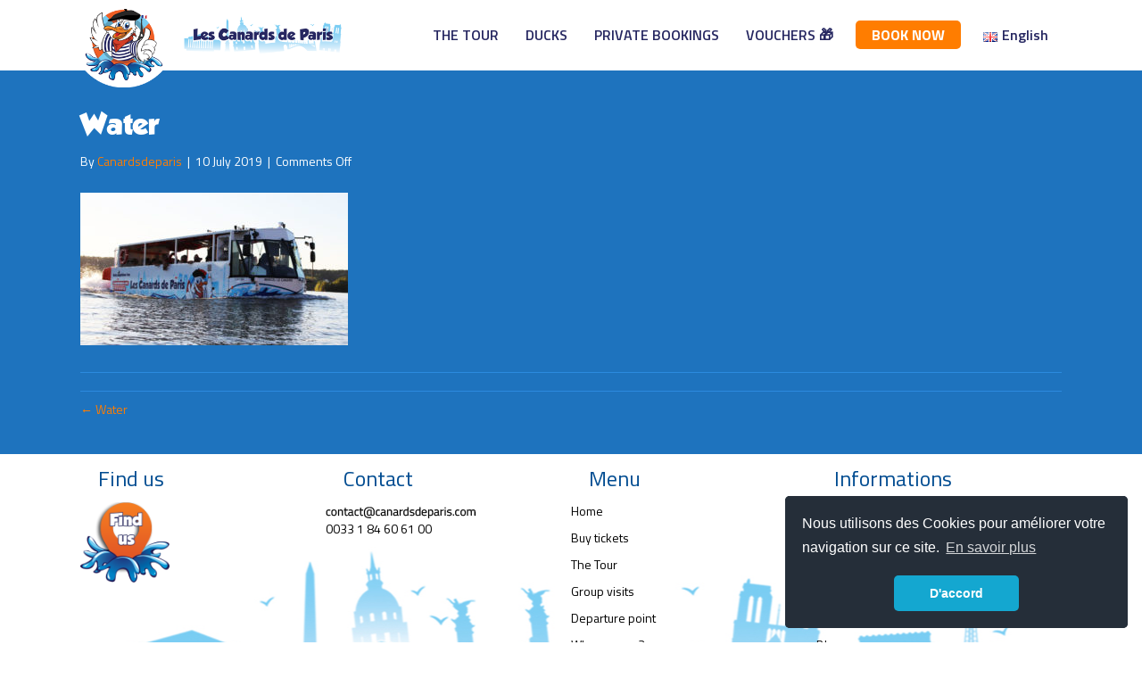

--- FILE ---
content_type: text/css
request_url: https://www.canardsdeparis.com/wp-content/themes/bb-theme-child/style.css?ver=6.7.4
body_size: 488
content:
/*
Theme Name: Beaver Builder Child Theme
Theme URI: http://www.wpbeaverbuilder.com
Version: 1.0
Description: An example child theme that can be used as a starting point for custom development.
Author: The Beaver Builder Team
Author URI: http://www.fastlinemedia.com
template: bb-theme
*/

/* Add your custom styles here... */ 

/* Give the link some padding and some color */
.fl-page-nav .navbar-nav > li.ss-nav-button {
  padding: 10px;
}

.fl-page-nav .navbar-nav > li.ss-nav-button > a {
  padding: 5px 18px !important;
  font-weight: bold;
  text-transform: uppercase;
  color: #ffffff !important;
  border-radius: 5px;
  background-color: #FF7D00;
}

/* Adjust the position for the fixed navigation menu
.fl-page-header-fixed .fl-page-nav .navbar-nav > li.ss-nav-button > a {
  position: relative;
  bottom: 6px;
} */

/* Give the button a hover & active state */
.fl-page-nav .navbar-nav > li.ss-nav-button > a:active,
.fl-page-nav .navbar-nav > li.ss-nav-button > a:hover {
  color: #ffffff !important;
  background-color: #05b2DC;	
}



/* Inclure la police Grobold dans le CSS site-wide */
@font-face {
    font-family: 'groboldproregular';
    src: url("https://www.canardsdeparis.com/wp-content/themes/bb-theme-child/fonts/groboldpr-webfont.woff2") format('woff2'),
         url("https://www.canardsdeparis.com/wp-content/themes/bb-theme-child/fonts/groboldpr-webfont.woff") format('woff');
    font-weight: normal;
    font-style: normal;
}